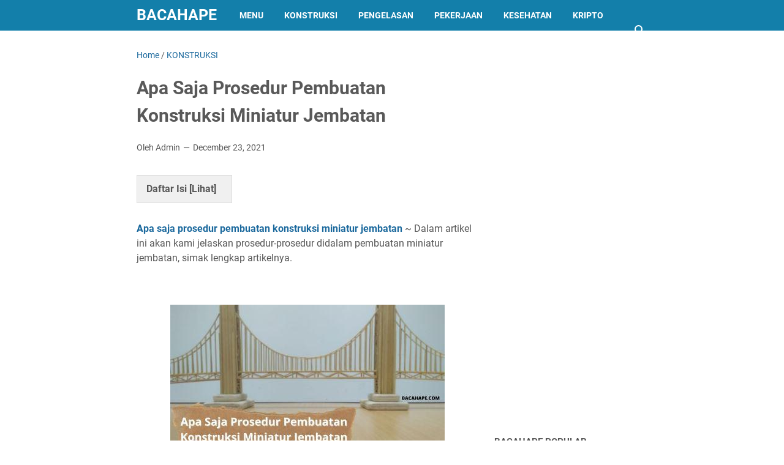

--- FILE ---
content_type: text/html; charset=utf-8
request_url: https://www.google.com/recaptcha/api2/aframe
body_size: 268
content:
<!DOCTYPE HTML><html><head><meta http-equiv="content-type" content="text/html; charset=UTF-8"></head><body><script nonce="XFfzsAhWj7VZkegE92O0QQ">/** Anti-fraud and anti-abuse applications only. See google.com/recaptcha */ try{var clients={'sodar':'https://pagead2.googlesyndication.com/pagead/sodar?'};window.addEventListener("message",function(a){try{if(a.source===window.parent){var b=JSON.parse(a.data);var c=clients[b['id']];if(c){var d=document.createElement('img');d.src=c+b['params']+'&rc='+(localStorage.getItem("rc::a")?sessionStorage.getItem("rc::b"):"");window.document.body.appendChild(d);sessionStorage.setItem("rc::e",parseInt(sessionStorage.getItem("rc::e")||0)+1);localStorage.setItem("rc::h",'1768409221385');}}}catch(b){}});window.parent.postMessage("_grecaptcha_ready", "*");}catch(b){}</script></body></html>

--- FILE ---
content_type: text/javascript; charset=UTF-8
request_url: https://www.bacahape.com/feeds/posts/summary/-/KONSTRUKSI?alt=json-in-script&callback=bacaJuga&max-results=5
body_size: 3974
content:
// API callback
bacaJuga({"version":"1.0","encoding":"UTF-8","feed":{"xmlns":"http://www.w3.org/2005/Atom","xmlns$openSearch":"http://a9.com/-/spec/opensearchrss/1.0/","xmlns$blogger":"http://schemas.google.com/blogger/2008","xmlns$georss":"http://www.georss.org/georss","xmlns$gd":"http://schemas.google.com/g/2005","xmlns$thr":"http://purl.org/syndication/thread/1.0","id":{"$t":"tag:blogger.com,1999:blog-3573188259368483906"},"updated":{"$t":"2025-06-28T15:57:28.221+07:00"},"category":[{"term":"KONSTRUKSI"},{"term":"Pengelasan"},{"term":"Pekerjaan"},{"term":"pendidikan"},{"term":"Dunia Proyek"},{"term":"KONSTRUKSI BETON"},{"term":"KONSTRUKSI GEDUNG"},{"term":"kontruksi"},{"term":"Lithium"},{"term":"managemen proyek"},{"term":"tambang batubara"},{"term":"kontruksi gedung"},{"term":"proyek kontruksi"},{"term":"tambang lithium"},{"term":"construction"},{"term":"forex"},{"term":"kontruksi bangunan"},{"term":"proyek tambang"},{"term":"trading"},{"term":"Digital"},{"term":"Hewan"},{"term":"Interior Design"},{"term":"Interior Design Tips"},{"term":"Internet Marketing"},{"term":"Marketing"},{"term":"Nikel"},{"term":"Pertambangan Nikel"},{"term":"Proyek"},{"term":"Proyek Bangunan"},{"term":"desain"},{"term":"dunia tekhnologi"},{"term":"proyek smartphone"},{"term":"smartphone"},{"term":"Berita nasional"},{"term":"Business Balance"},{"term":"Business Balance Score"},{"term":"Business Balance Score Card"},{"term":"Card"},{"term":"Construction Projects"},{"term":"Curtains"},{"term":"Decorating"},{"term":"Digital Twin"},{"term":"Digital Twin Technology"},{"term":"Eco Furniture Inspired"},{"term":"Environmentally"},{"term":"Furniture"},{"term":"Holiday Season"},{"term":"Home Adornment"},{"term":"Home Styling"},{"term":"Hot tub"},{"term":"How to Paint"},{"term":"Lithium Mining"},{"term":"Lokasi"},{"term":"Managemen"},{"term":"Mining"},{"term":"On Page Optimization"},{"term":"Property"},{"term":"Property Managemen"},{"term":"Proyek Bendungan"},{"term":"Proyek Transportasi"},{"term":"Rental"},{"term":"Score Card"},{"term":"Study Explanations of Success"},{"term":"Technology"},{"term":"Twin"},{"term":"Website Search Engine Optimisation"},{"term":"bacahape"},{"term":"baterai lithium"},{"term":"batubara"},{"term":"changing behavior"},{"term":"digital marketing agency"},{"term":"gaji helper"},{"term":"google search engine ads"},{"term":"google search engine advertising"},{"term":"helper"},{"term":"helper proyek"},{"term":"hot tub and accessories"},{"term":"job desk helper"},{"term":"kereta api indonesia"},{"term":"kereta cepat"},{"term":"kontruksi pertambangan"},{"term":"manfaat lithium"},{"term":"offshore banking"},{"term":"oppo"},{"term":"proyek tambang emas"},{"term":"sales team"},{"term":"sales team training"},{"term":"sdr team"},{"term":"seo"},{"term":"seo marketing"},{"term":"seo search results"},{"term":"situs trading forex terpercaya"},{"term":"tambang emas"},{"term":"tambang minyakbumi"},{"term":"teknik"},{"term":"teknologi"},{"term":"trading yang aman untuk pemula"},{"term":"trading yang paling mudah"},{"term":"tugas helper"}],"title":{"type":"text","$t":"BACAHAPE"},"subtitle":{"type":"html","$t":"Blog ini bertujuan memberikan informasi yang berhubungan dengan dunia proyek."},"link":[{"rel":"http://schemas.google.com/g/2005#feed","type":"application/atom+xml","href":"https:\/\/www.bacahape.com\/feeds\/posts\/summary"},{"rel":"self","type":"application/atom+xml","href":"https:\/\/www.blogger.com\/feeds\/3573188259368483906\/posts\/summary\/-\/KONSTRUKSI?alt=json-in-script\u0026max-results=5"},{"rel":"alternate","type":"text/html","href":"https:\/\/www.bacahape.com\/search\/label\/KONSTRUKSI"},{"rel":"hub","href":"http://pubsubhubbub.appspot.com/"},{"rel":"next","type":"application/atom+xml","href":"https:\/\/www.blogger.com\/feeds\/3573188259368483906\/posts\/summary\/-\/KONSTRUKSI\/-\/KONSTRUKSI?alt=json-in-script\u0026start-index=6\u0026max-results=5"}],"author":[{"name":{"$t":"Admin"},"uri":{"$t":"http:\/\/www.blogger.com\/profile\/17204725011096920929"},"email":{"$t":"noreply@blogger.com"},"gd$image":{"rel":"http://schemas.google.com/g/2005#thumbnail","width":"16","height":"16","src":"\/\/blogger.googleusercontent.com\/img\/b\/R29vZ2xl\/AVvXsEiSpg7WS3tUwg5GoEQXH44BXtQ_Zy9lEhICeol9EYK5KvvyFubH9EN5-5W9iySaq-0nV-N_76whbpKpy-QShn13jQsz_5LayvZ476wBfP_hMl6gZKAusKmYSSM6m8HbOg\/s220\/bacahape.ico"}}],"generator":{"version":"7.00","uri":"http://www.blogger.com","$t":"Blogger"},"openSearch$totalResults":{"$t":"110"},"openSearch$startIndex":{"$t":"1"},"openSearch$itemsPerPage":{"$t":"5"},"entry":[{"id":{"$t":"tag:blogger.com,1999:blog-3573188259368483906.post-2933602638561529478"},"published":{"$t":"2022-10-03T19:54:00.000+07:00"},"updated":{"$t":"2022-10-03T19:54:03.375+07:00"},"category":[{"scheme":"http://www.blogger.com/atom/ns#","term":"KONSTRUKSI"},{"scheme":"http://www.blogger.com/atom/ns#","term":"KONSTRUKSI GEDUNG"},{"scheme":"http://www.blogger.com/atom/ns#","term":"Proyek Bangunan"}],"title":{"type":"text","$t":"Ukuran Alumunium Foil Untuk Atap Yang Penting Diketahui Para Tukang"},"summary":{"type":"text","$t":"Saat ini sudah menjadi barang lumrah kalau alumunium foil yang digunakan untuk atap memanglah terbukti ampuh mengatasi kebocoran dan kerusakan lainnya. Apakah memang demikian berkualitasnya alumunium foil, agar lebih jelasnya pada artikel ini akan kita kupas tuntang mengani ukuran alumunium foil untuk atap,\u0026nbsp;fungsi, harga dan kegunaanya utuk atap.Ukuran Alumunium Foil Untuk AtapUkuran "},"link":[{"rel":"edit","type":"application/atom+xml","href":"https:\/\/www.blogger.com\/feeds\/3573188259368483906\/posts\/default\/2933602638561529478"},{"rel":"self","type":"application/atom+xml","href":"https:\/\/www.blogger.com\/feeds\/3573188259368483906\/posts\/default\/2933602638561529478"},{"rel":"alternate","type":"text/html","href":"https:\/\/www.bacahape.com\/2022\/10\/ukuran-aluminum-foil-untuk-atap.html","title":"Ukuran Alumunium Foil Untuk Atap Yang Penting Diketahui Para Tukang"}],"author":[{"name":{"$t":"Admin"},"uri":{"$t":"http:\/\/www.blogger.com\/profile\/17204725011096920929"},"email":{"$t":"noreply@blogger.com"},"gd$image":{"rel":"http://schemas.google.com/g/2005#thumbnail","width":"16","height":"16","src":"\/\/blogger.googleusercontent.com\/img\/b\/R29vZ2xl\/AVvXsEiSpg7WS3tUwg5GoEQXH44BXtQ_Zy9lEhICeol9EYK5KvvyFubH9EN5-5W9iySaq-0nV-N_76whbpKpy-QShn13jQsz_5LayvZ476wBfP_hMl6gZKAusKmYSSM6m8HbOg\/s220\/bacahape.ico"}}],"media$thumbnail":{"xmlns$media":"http://search.yahoo.com/mrss/","url":"https:\/\/blogger.googleusercontent.com\/img\/b\/R29vZ2xl\/AVvXsEgo5Wc2Ss_IoLCW4kIJGKzMP_27IQn8_KktV-yuymUmJRGN0OIcoZ5Ke46SB56okZfIk_ihlCUsEMj0gyOcDtlYnVLePQIUyxYelr4H9OnHwmLiWF_I6SMpwcLEOKZvnytZAuDl5KRpiyuGMfJ7eicYJI0azvHW172dMC3JNI8TDy-9fk9teNesP-QwSA\/s72-w640-h368-c\/Ukuran%20Alumunium%20Foil%20Untuk%20Atap.jpg","height":"72","width":"72"}},{"id":{"$t":"tag:blogger.com,1999:blog-3573188259368483906.post-3134720758137613364"},"published":{"$t":"2022-09-30T21:57:00.004+07:00"},"updated":{"$t":"2022-09-30T21:57:38.145+07:00"},"category":[{"scheme":"http://www.blogger.com/atom/ns#","term":"KONSTRUKSI"},{"scheme":"http://www.blogger.com/atom/ns#","term":"KONSTRUKSI GEDUNG"}],"title":{"type":"text","$t":"4 Fungsi Aluminium Foil Untuk Atap Rumah Yang Wajib Diketahui Sebelum Membelinya"},"summary":{"type":"text","$t":"4 Fungsi Aluminium Foil Untuk Atap Rumah Yang Wajib Diketahui Sbelum Membelinya - Anda sedang bingung dengan atap rumah yang setiap hujan selalu mengalami kebocoran. Ingin ganti atap dengan menggunakan alumunium foil? sebelum Anda membelinya sebaiknya simak artikel ini agar atap rumah Anda segera teratasi kebocorannya.Fungsi Aluminium Foil Untuk Atap RumahPada artikel ini kami ingin memberikan "},"link":[{"rel":"edit","type":"application/atom+xml","href":"https:\/\/www.blogger.com\/feeds\/3573188259368483906\/posts\/default\/3134720758137613364"},{"rel":"self","type":"application/atom+xml","href":"https:\/\/www.blogger.com\/feeds\/3573188259368483906\/posts\/default\/3134720758137613364"},{"rel":"alternate","type":"text/html","href":"https:\/\/www.bacahape.com\/2022\/09\/fungsi-aluminium-foil-untuk-atap-rumah.html","title":"4 Fungsi Aluminium Foil Untuk Atap Rumah Yang Wajib Diketahui Sebelum Membelinya"}],"author":[{"name":{"$t":"Admin"},"uri":{"$t":"http:\/\/www.blogger.com\/profile\/17204725011096920929"},"email":{"$t":"noreply@blogger.com"},"gd$image":{"rel":"http://schemas.google.com/g/2005#thumbnail","width":"16","height":"16","src":"\/\/blogger.googleusercontent.com\/img\/b\/R29vZ2xl\/AVvXsEiSpg7WS3tUwg5GoEQXH44BXtQ_Zy9lEhICeol9EYK5KvvyFubH9EN5-5W9iySaq-0nV-N_76whbpKpy-QShn13jQsz_5LayvZ476wBfP_hMl6gZKAusKmYSSM6m8HbOg\/s220\/bacahape.ico"}}],"media$thumbnail":{"xmlns$media":"http://search.yahoo.com/mrss/","url":"https:\/\/blogger.googleusercontent.com\/img\/b\/R29vZ2xl\/AVvXsEicDnvTwKNr2rhOsMbEr6R8OFYSyCmxu4RD11hwC2ZPFxTl1k7qt0k_5uwPGpxKYwqE9pojQXu34hpj9lMdpDQRVg069Ry8EecfSrBFyTh9W90x_MENRQdoIo1W8qPs8MCYd3yB5n2mI2oLKgSbw0AjDkqO3KKU_r0k7uwLi1AVYQy4QDEdRewVkcwWwA\/s72-w640-h356-c\/Fungsi%20Aluminium%20Foil%20Untuk%20Atap%20Rumah.jpg","height":"72","width":"72"}},{"id":{"$t":"tag:blogger.com,1999:blog-3573188259368483906.post-2169324634643455763"},"published":{"$t":"2022-09-25T22:40:00.002+07:00"},"updated":{"$t":"2022-09-25T22:40:15.950+07:00"},"category":[{"scheme":"http://www.blogger.com/atom/ns#","term":"KONSTRUKSI"},{"scheme":"http://www.blogger.com/atom/ns#","term":"KONSTRUKSI GEDUNG"}],"title":{"type":"text","$t":"Ini Dia!! Model Genteng Rumah Yang Bagus Untuk Rumah Anda"},"summary":{"type":"text","$t":"Genteng merupakan bagian yang sangat penting pada suatu bangunan. Manfaatnya bukan hanya sebagai pelindung dari hujan dan panas namun juga menentukan keindahan suatu rumah. Jika bicara keindahan maka menentukan\u0026nbsp;model genteng rumah yang bagus\u0026nbsp;merupakan hal yang patut untuk diperhatikan dalam memilih genteng.Dengan menggunakan\u0026nbsp;model genteng rumah yang bagus\u0026nbsp;maka rumah yang kita "},"link":[{"rel":"edit","type":"application/atom+xml","href":"https:\/\/www.blogger.com\/feeds\/3573188259368483906\/posts\/default\/2169324634643455763"},{"rel":"self","type":"application/atom+xml","href":"https:\/\/www.blogger.com\/feeds\/3573188259368483906\/posts\/default\/2169324634643455763"},{"rel":"alternate","type":"text/html","href":"https:\/\/www.bacahape.com\/2022\/09\/model-genteng-rumah-yang-bagus.html","title":"Ini Dia!! Model Genteng Rumah Yang Bagus Untuk Rumah Anda"}],"author":[{"name":{"$t":"Admin"},"uri":{"$t":"http:\/\/www.blogger.com\/profile\/17204725011096920929"},"email":{"$t":"noreply@blogger.com"},"gd$image":{"rel":"http://schemas.google.com/g/2005#thumbnail","width":"16","height":"16","src":"\/\/blogger.googleusercontent.com\/img\/b\/R29vZ2xl\/AVvXsEiSpg7WS3tUwg5GoEQXH44BXtQ_Zy9lEhICeol9EYK5KvvyFubH9EN5-5W9iySaq-0nV-N_76whbpKpy-QShn13jQsz_5LayvZ476wBfP_hMl6gZKAusKmYSSM6m8HbOg\/s220\/bacahape.ico"}}],"media$thumbnail":{"xmlns$media":"http://search.yahoo.com/mrss/","url":"https:\/\/blogger.googleusercontent.com\/img\/b\/R29vZ2xl\/AVvXsEj_gSgcu2tSuCSIWcIzOND0qQ4fe8W8DjCQ2Q0UfJsRYjWG2OtIouV9ey0dWKhW5xK9pqmy-IErt1iHPsFYo0cYyepHGmcj093HM24-XGesqrTHu7W1kRPkafm0HzWBR3XUlAv9PJP03VIXyUlN43XydoXzffFQTLK0Bd5OEYrDYaDZKoCn6JL32glGdg\/s72-w640-h366-c\/Model%20Genteng%20Rumah%20Yang%20Bagus.jpg","height":"72","width":"72"}},{"id":{"$t":"tag:blogger.com,1999:blog-3573188259368483906.post-2447104132268803465"},"published":{"$t":"2022-09-24T11:29:00.000+07:00"},"updated":{"$t":"2022-09-24T11:29:01.423+07:00"},"category":[{"scheme":"http://www.blogger.com/atom/ns#","term":"KONSTRUKSI"},{"scheme":"http://www.blogger.com/atom/ns#","term":"KONSTRUKSI GEDUNG"}],"title":{"type":"text","$t":"Bahan Untuk Membuat Atap Baja Ringan Yang Wajib Anda Tahu Sebelum Membeli"},"summary":{"type":"text","$t":"Hallo sahabat bacahape, kembali lagi nih di artikel terbaru kami. Kali ini kita akan membahas\u0026nbsp;bahan untuk membuat atap baja ringan.Bagi kamu yang akan membuat rumah penting untuk mengetahui hal informasi mengenai\u0026nbsp;bahan untuk membuat atap baja ringan. Kenapa penting? yang jelas kita jadi lebih tau bahan-bahan apa saja ketika kita akan menentukan sebuah konstruksi yang menggunakan baja "},"link":[{"rel":"edit","type":"application/atom+xml","href":"https:\/\/www.blogger.com\/feeds\/3573188259368483906\/posts\/default\/2447104132268803465"},{"rel":"self","type":"application/atom+xml","href":"https:\/\/www.blogger.com\/feeds\/3573188259368483906\/posts\/default\/2447104132268803465"},{"rel":"alternate","type":"text/html","href":"https:\/\/www.bacahape.com\/2022\/09\/bahan-untuk-membuat-atap-baja-ringan.html","title":"Bahan Untuk Membuat Atap Baja Ringan Yang Wajib Anda Tahu Sebelum Membeli"}],"author":[{"name":{"$t":"Admin"},"uri":{"$t":"http:\/\/www.blogger.com\/profile\/17204725011096920929"},"email":{"$t":"noreply@blogger.com"},"gd$image":{"rel":"http://schemas.google.com/g/2005#thumbnail","width":"16","height":"16","src":"\/\/blogger.googleusercontent.com\/img\/b\/R29vZ2xl\/AVvXsEiSpg7WS3tUwg5GoEQXH44BXtQ_Zy9lEhICeol9EYK5KvvyFubH9EN5-5W9iySaq-0nV-N_76whbpKpy-QShn13jQsz_5LayvZ476wBfP_hMl6gZKAusKmYSSM6m8HbOg\/s220\/bacahape.ico"}}],"media$thumbnail":{"xmlns$media":"http://search.yahoo.com/mrss/","url":"https:\/\/blogger.googleusercontent.com\/img\/b\/R29vZ2xl\/AVvXsEiWwG9oh1LhB67pQBeZGbMvBl8tvhtXfBDeHpUOWB6xAGPIRezAoClAMR6AusODj4aKzXeMA9ShoMU7gFiRiZPSO5b9L5SpthJ3-_u9_9DcnuVsWxxxpFKL2Jo5uqYt9maJeB_r6lMOZW4rtczYJ6igLMKW_bOBdkd6i7fiJxLN3iau0qRKHn16nLGtdg\/s72-w640-h348-c\/Bahan%20Untuk%20Membuat%20Atap%20Baja%20Ringan.jpg","height":"72","width":"72"}},{"id":{"$t":"tag:blogger.com,1999:blog-3573188259368483906.post-6665505105316210091"},"published":{"$t":"2022-09-22T13:54:00.000+07:00"},"updated":{"$t":"2022-09-22T13:54:03.542+07:00"},"category":[{"scheme":"http://www.blogger.com/atom/ns#","term":"KONSTRUKSI"},{"scheme":"http://www.blogger.com/atom/ns#","term":"KONSTRUKSI BETON"},{"scheme":"http://www.blogger.com/atom/ns#","term":"KONSTRUKSI GEDUNG"}],"title":{"type":"text","$t":"Ini Dia Cara Agar Atap Dak Beton Tidak Menyerap Panas"},"summary":{"type":"text","$t":"Teman, sudah pernahkah Anda menghitung berapakah temperatur atap dak Anda jam 12.00 siang saat matahari sedang terik-teriknya ? Taukah anda cara Agar atap dak beton tidak menyerap panas? Atau sudah pernahkah Anda menghitung berapakah temperatur dinding luar bangunan saat jam yang serupa ? jika anda mengalami kepenasan pada bangunan rumah Anda pastilah Anda mencari artikel ini, oke memang tulisan "},"link":[{"rel":"edit","type":"application/atom+xml","href":"https:\/\/www.blogger.com\/feeds\/3573188259368483906\/posts\/default\/6665505105316210091"},{"rel":"self","type":"application/atom+xml","href":"https:\/\/www.blogger.com\/feeds\/3573188259368483906\/posts\/default\/6665505105316210091"},{"rel":"alternate","type":"text/html","href":"https:\/\/www.bacahape.com\/2022\/09\/cara-agar-atap-dak-beton-tidak-menyerap-panas.html","title":"Ini Dia Cara Agar Atap Dak Beton Tidak Menyerap Panas"}],"author":[{"name":{"$t":"Admin"},"uri":{"$t":"http:\/\/www.blogger.com\/profile\/17204725011096920929"},"email":{"$t":"noreply@blogger.com"},"gd$image":{"rel":"http://schemas.google.com/g/2005#thumbnail","width":"16","height":"16","src":"\/\/blogger.googleusercontent.com\/img\/b\/R29vZ2xl\/AVvXsEiSpg7WS3tUwg5GoEQXH44BXtQ_Zy9lEhICeol9EYK5KvvyFubH9EN5-5W9iySaq-0nV-N_76whbpKpy-QShn13jQsz_5LayvZ476wBfP_hMl6gZKAusKmYSSM6m8HbOg\/s220\/bacahape.ico"}}],"media$thumbnail":{"xmlns$media":"http://search.yahoo.com/mrss/","url":"https:\/\/blogger.googleusercontent.com\/img\/b\/R29vZ2xl\/AVvXsEiYn3rNw57pDPkLONXqttpF6kUeNqOzGAxG6NzP65v_lP5XEsgkI_O0s99wHT2fxdt4M1Bs8JQ3vZljHfC5jPt3qQjHaFrpwdrUI6Xe0phabpq8-PpqwHc1HNEdZ-NZ6Yqqy-260fbXDw4Z-YeoXr5jUajdB69gPAX8wvtIUeZUOo_TJRN2gJSZCzZSeg\/s72-w640-h362-c\/Cara%20Agar%20Atap%20Dak%20Beton%20Tidak%20Menyerap%20Panas.jpg","height":"72","width":"72"}}]}});

--- FILE ---
content_type: text/javascript; charset=UTF-8
request_url: https://www.bacahape.com/feeds/posts/summary/-/KONSTRUKSI?alt=json-in-script&orderby=updated&max-results=0&callback=msRandomIndex
body_size: 1288
content:
// API callback
msRandomIndex({"version":"1.0","encoding":"UTF-8","feed":{"xmlns":"http://www.w3.org/2005/Atom","xmlns$openSearch":"http://a9.com/-/spec/opensearchrss/1.0/","xmlns$blogger":"http://schemas.google.com/blogger/2008","xmlns$georss":"http://www.georss.org/georss","xmlns$gd":"http://schemas.google.com/g/2005","xmlns$thr":"http://purl.org/syndication/thread/1.0","id":{"$t":"tag:blogger.com,1999:blog-3573188259368483906"},"updated":{"$t":"2025-06-28T15:57:28.221+07:00"},"category":[{"term":"KONSTRUKSI"},{"term":"Pengelasan"},{"term":"Pekerjaan"},{"term":"pendidikan"},{"term":"Dunia Proyek"},{"term":"KONSTRUKSI BETON"},{"term":"KONSTRUKSI GEDUNG"},{"term":"kontruksi"},{"term":"Lithium"},{"term":"managemen proyek"},{"term":"tambang batubara"},{"term":"kontruksi gedung"},{"term":"proyek kontruksi"},{"term":"tambang lithium"},{"term":"construction"},{"term":"forex"},{"term":"kontruksi bangunan"},{"term":"proyek tambang"},{"term":"trading"},{"term":"Digital"},{"term":"Hewan"},{"term":"Interior Design"},{"term":"Interior Design Tips"},{"term":"Internet Marketing"},{"term":"Marketing"},{"term":"Nikel"},{"term":"Pertambangan Nikel"},{"term":"Proyek"},{"term":"Proyek Bangunan"},{"term":"desain"},{"term":"dunia tekhnologi"},{"term":"proyek smartphone"},{"term":"smartphone"},{"term":"Berita nasional"},{"term":"Business Balance"},{"term":"Business Balance Score"},{"term":"Business Balance Score Card"},{"term":"Card"},{"term":"Construction Projects"},{"term":"Curtains"},{"term":"Decorating"},{"term":"Digital Twin"},{"term":"Digital Twin Technology"},{"term":"Eco Furniture Inspired"},{"term":"Environmentally"},{"term":"Furniture"},{"term":"Holiday Season"},{"term":"Home Adornment"},{"term":"Home Styling"},{"term":"Hot tub"},{"term":"How to Paint"},{"term":"Lithium Mining"},{"term":"Lokasi"},{"term":"Managemen"},{"term":"Mining"},{"term":"On Page Optimization"},{"term":"Property"},{"term":"Property Managemen"},{"term":"Proyek Bendungan"},{"term":"Proyek Transportasi"},{"term":"Rental"},{"term":"Score Card"},{"term":"Study Explanations of Success"},{"term":"Technology"},{"term":"Twin"},{"term":"Website Search Engine Optimisation"},{"term":"bacahape"},{"term":"baterai lithium"},{"term":"batubara"},{"term":"changing behavior"},{"term":"digital marketing agency"},{"term":"gaji helper"},{"term":"google search engine ads"},{"term":"google search engine advertising"},{"term":"helper"},{"term":"helper proyek"},{"term":"hot tub and accessories"},{"term":"job desk helper"},{"term":"kereta api indonesia"},{"term":"kereta cepat"},{"term":"kontruksi pertambangan"},{"term":"manfaat lithium"},{"term":"offshore banking"},{"term":"oppo"},{"term":"proyek tambang emas"},{"term":"sales team"},{"term":"sales team training"},{"term":"sdr team"},{"term":"seo"},{"term":"seo marketing"},{"term":"seo search results"},{"term":"situs trading forex terpercaya"},{"term":"tambang emas"},{"term":"tambang minyakbumi"},{"term":"teknik"},{"term":"teknologi"},{"term":"trading yang aman untuk pemula"},{"term":"trading yang paling mudah"},{"term":"tugas helper"}],"title":{"type":"text","$t":"BACAHAPE"},"subtitle":{"type":"html","$t":"Blog ini bertujuan memberikan informasi yang berhubungan dengan dunia proyek."},"link":[{"rel":"http://schemas.google.com/g/2005#feed","type":"application/atom+xml","href":"https:\/\/www.bacahape.com\/feeds\/posts\/summary"},{"rel":"self","type":"application/atom+xml","href":"https:\/\/www.blogger.com\/feeds\/3573188259368483906\/posts\/summary\/-\/KONSTRUKSI?alt=json-in-script\u0026max-results=0\u0026orderby=updated"},{"rel":"alternate","type":"text/html","href":"https:\/\/www.bacahape.com\/search\/label\/KONSTRUKSI"},{"rel":"hub","href":"http://pubsubhubbub.appspot.com/"}],"author":[{"name":{"$t":"Admin"},"uri":{"$t":"http:\/\/www.blogger.com\/profile\/17204725011096920929"},"email":{"$t":"noreply@blogger.com"},"gd$image":{"rel":"http://schemas.google.com/g/2005#thumbnail","width":"16","height":"16","src":"\/\/blogger.googleusercontent.com\/img\/b\/R29vZ2xl\/AVvXsEiSpg7WS3tUwg5GoEQXH44BXtQ_Zy9lEhICeol9EYK5KvvyFubH9EN5-5W9iySaq-0nV-N_76whbpKpy-QShn13jQsz_5LayvZ476wBfP_hMl6gZKAusKmYSSM6m8HbOg\/s220\/bacahape.ico"}}],"generator":{"version":"7.00","uri":"http://www.blogger.com","$t":"Blogger"},"openSearch$totalResults":{"$t":"110"},"openSearch$startIndex":{"$t":"1"},"openSearch$itemsPerPage":{"$t":"0"}}});

--- FILE ---
content_type: text/javascript; charset=UTF-8
request_url: https://www.bacahape.com/feeds/posts/default/-/KONSTRUKSI?alt=json-in-script&orderby=updated&start-index=49&max-results=5&callback=msRelatedPosts
body_size: 3744
content:
// API callback
msRelatedPosts({"version":"1.0","encoding":"UTF-8","feed":{"xmlns":"http://www.w3.org/2005/Atom","xmlns$openSearch":"http://a9.com/-/spec/opensearchrss/1.0/","xmlns$blogger":"http://schemas.google.com/blogger/2008","xmlns$georss":"http://www.georss.org/georss","xmlns$gd":"http://schemas.google.com/g/2005","xmlns$thr":"http://purl.org/syndication/thread/1.0","id":{"$t":"tag:blogger.com,1999:blog-3573188259368483906"},"updated":{"$t":"2025-06-28T15:57:28.221+07:00"},"category":[{"term":"KONSTRUKSI"},{"term":"Pengelasan"},{"term":"Pekerjaan"},{"term":"pendidikan"},{"term":"Dunia Proyek"},{"term":"KONSTRUKSI BETON"},{"term":"KONSTRUKSI GEDUNG"},{"term":"kontruksi"},{"term":"Lithium"},{"term":"managemen proyek"},{"term":"tambang batubara"},{"term":"kontruksi gedung"},{"term":"proyek kontruksi"},{"term":"tambang lithium"},{"term":"construction"},{"term":"forex"},{"term":"kontruksi bangunan"},{"term":"proyek tambang"},{"term":"trading"},{"term":"Digital"},{"term":"Hewan"},{"term":"Interior Design"},{"term":"Interior Design Tips"},{"term":"Internet Marketing"},{"term":"Marketing"},{"term":"Nikel"},{"term":"Pertambangan Nikel"},{"term":"Proyek"},{"term":"Proyek Bangunan"},{"term":"desain"},{"term":"dunia tekhnologi"},{"term":"proyek smartphone"},{"term":"smartphone"},{"term":"Berita nasional"},{"term":"Business Balance"},{"term":"Business Balance Score"},{"term":"Business Balance Score Card"},{"term":"Card"},{"term":"Construction Projects"},{"term":"Curtains"},{"term":"Decorating"},{"term":"Digital Twin"},{"term":"Digital Twin Technology"},{"term":"Eco Furniture Inspired"},{"term":"Environmentally"},{"term":"Furniture"},{"term":"Holiday Season"},{"term":"Home Adornment"},{"term":"Home Styling"},{"term":"Hot tub"},{"term":"How to Paint"},{"term":"Lithium Mining"},{"term":"Lokasi"},{"term":"Managemen"},{"term":"Mining"},{"term":"On Page Optimization"},{"term":"Property"},{"term":"Property Managemen"},{"term":"Proyek Bendungan"},{"term":"Proyek Transportasi"},{"term":"Rental"},{"term":"Score Card"},{"term":"Study Explanations of Success"},{"term":"Technology"},{"term":"Twin"},{"term":"Website Search Engine Optimisation"},{"term":"bacahape"},{"term":"baterai lithium"},{"term":"batubara"},{"term":"changing behavior"},{"term":"digital marketing agency"},{"term":"gaji helper"},{"term":"google search engine ads"},{"term":"google search engine advertising"},{"term":"helper"},{"term":"helper proyek"},{"term":"hot tub and accessories"},{"term":"job desk helper"},{"term":"kereta api indonesia"},{"term":"kereta cepat"},{"term":"kontruksi pertambangan"},{"term":"manfaat lithium"},{"term":"offshore banking"},{"term":"oppo"},{"term":"proyek tambang emas"},{"term":"sales team"},{"term":"sales team training"},{"term":"sdr team"},{"term":"seo"},{"term":"seo marketing"},{"term":"seo search results"},{"term":"situs trading forex terpercaya"},{"term":"tambang emas"},{"term":"tambang minyakbumi"},{"term":"teknik"},{"term":"teknologi"},{"term":"trading yang aman untuk pemula"},{"term":"trading yang paling mudah"},{"term":"tugas helper"}],"title":{"type":"text","$t":"BACAHAPE"},"subtitle":{"type":"html","$t":"Blog ini bertujuan memberikan informasi yang berhubungan dengan dunia proyek."},"link":[{"rel":"http://schemas.google.com/g/2005#feed","type":"application/atom+xml","href":"https:\/\/www.bacahape.com\/feeds\/posts\/default"},{"rel":"self","type":"application/atom+xml","href":"https:\/\/www.blogger.com\/feeds\/3573188259368483906\/posts\/default\/-\/KONSTRUKSI?alt=json-in-script\u0026start-index=49\u0026max-results=5\u0026orderby=updated"},{"rel":"alternate","type":"text/html","href":"https:\/\/www.bacahape.com\/search\/label\/KONSTRUKSI"},{"rel":"hub","href":"http://pubsubhubbub.appspot.com/"},{"rel":"previous","type":"application/atom+xml","href":"https:\/\/www.blogger.com\/feeds\/3573188259368483906\/posts\/default\/-\/KONSTRUKSI\/-\/KONSTRUKSI?alt=json-in-script\u0026start-index=44\u0026max-results=5\u0026orderby=updated"},{"rel":"next","type":"application/atom+xml","href":"https:\/\/www.blogger.com\/feeds\/3573188259368483906\/posts\/default\/-\/KONSTRUKSI\/-\/KONSTRUKSI?alt=json-in-script\u0026start-index=54\u0026max-results=5\u0026orderby=updated"}],"author":[{"name":{"$t":"Admin"},"uri":{"$t":"http:\/\/www.blogger.com\/profile\/17204725011096920929"},"email":{"$t":"noreply@blogger.com"},"gd$image":{"rel":"http://schemas.google.com/g/2005#thumbnail","width":"16","height":"16","src":"\/\/blogger.googleusercontent.com\/img\/b\/R29vZ2xl\/AVvXsEiSpg7WS3tUwg5GoEQXH44BXtQ_Zy9lEhICeol9EYK5KvvyFubH9EN5-5W9iySaq-0nV-N_76whbpKpy-QShn13jQsz_5LayvZ476wBfP_hMl6gZKAusKmYSSM6m8HbOg\/s220\/bacahape.ico"}}],"generator":{"version":"7.00","uri":"http://www.blogger.com","$t":"Blogger"},"openSearch$totalResults":{"$t":"110"},"openSearch$startIndex":{"$t":"49"},"openSearch$itemsPerPage":{"$t":"5"},"entry":[{"id":{"$t":"tag:blogger.com,1999:blog-3573188259368483906.post-2450431298061967149"},"published":{"$t":"2021-12-01T10:24:00.002+07:00"},"updated":{"$t":"2022-08-28T12:47:02.951+07:00"},"category":[{"scheme":"http://www.blogger.com/atom/ns#","term":"KONSTRUKSI"}],"title":{"type":"text","$t":"Konstruksi Rangka Baja Yang Penting Untuk Diketahui"},"summary":{"type":"text","$t":"Kontruksi Rangka Baja disaat kita mendengar kalimat itu , Anda pasti akan membayangkan gedung pencakar langit, hotel, industri dan sebagaianya. Kekuatan dan daya baja memang tidak bisa di ragukan lagi.Konstruksi Rangka BajaKeyword: rangkaian baja ringan, rangka baja ringan, rangka atap baja ringan, konstruksi baja, konstruksi baja ringan, kuda kuda baja ringan, baja ringan atap, jenis baja ringan"},"link":[{"rel":"edit","type":"application/atom+xml","href":"https:\/\/www.blogger.com\/feeds\/3573188259368483906\/posts\/default\/2450431298061967149"},{"rel":"self","type":"application/atom+xml","href":"https:\/\/www.blogger.com\/feeds\/3573188259368483906\/posts\/default\/2450431298061967149"},{"rel":"alternate","type":"text/html","href":"https:\/\/www.bacahape.com\/2021\/12\/kontruksi-rangka-baja.html","title":"Konstruksi Rangka Baja Yang Penting Untuk Diketahui"}],"author":[{"name":{"$t":"Admin"},"uri":{"$t":"http:\/\/www.blogger.com\/profile\/17204725011096920929"},"email":{"$t":"noreply@blogger.com"},"gd$image":{"rel":"http://schemas.google.com/g/2005#thumbnail","width":"16","height":"16","src":"\/\/blogger.googleusercontent.com\/img\/b\/R29vZ2xl\/AVvXsEiSpg7WS3tUwg5GoEQXH44BXtQ_Zy9lEhICeol9EYK5KvvyFubH9EN5-5W9iySaq-0nV-N_76whbpKpy-QShn13jQsz_5LayvZ476wBfP_hMl6gZKAusKmYSSM6m8HbOg\/s220\/bacahape.ico"}}],"media$thumbnail":{"xmlns$media":"http://search.yahoo.com/mrss/","url":"https:\/\/blogger.googleusercontent.com\/img\/a\/AVvXsEh5r84wio3MOp2NN7esvTViVCwr6SUQZ5cjwUzDKU0ydzMliWnU2zw7v544EvvB9UxowZKZkf_vambYZqWLUXvynj5upBdnMWpEZdK00kDtLv14zI9fndN5Y5j7Lly-BwQ8sMDKPrAg8By7pn6EbQIYlI1YtI7ZPeRI535Oi4iNKewQ6eA44QXWMCYvWw=s72-w400-h255-c","height":"72","width":"72"}},{"id":{"$t":"tag:blogger.com,1999:blog-3573188259368483906.post-1222900589208381685"},"published":{"$t":"2021-12-01T11:52:00.007+07:00"},"updated":{"$t":"2022-08-28T12:45:45.859+07:00"},"category":[{"scheme":"http://www.blogger.com/atom/ns#","term":"KONSTRUKSI"}],"title":{"type":"text","$t":" Jasa Perawatan Gedung dan Ruang Lingkupnya"},"summary":{"type":"text","$t":"Jasa Perawatan Gedung dan Ruang Lingkupnya.\u0026nbsp;Jasa Perawatan gedung merupakan kegiatan pemeliharaan dan perawatan bangunan khususnya gedung. Jasa perawatan gedung pada prinsipnya merupakan perawatan bangunan gedung yang menyeluruh total Building Maintenance, meliputi aspek-aspek komponen elektrik, mekanikal, teknik sipil, pembersihan , keamanan dan landscaping atau keindahan. Jenis kegiatan "},"link":[{"rel":"edit","type":"application/atom+xml","href":"https:\/\/www.blogger.com\/feeds\/3573188259368483906\/posts\/default\/1222900589208381685"},{"rel":"self","type":"application/atom+xml","href":"https:\/\/www.blogger.com\/feeds\/3573188259368483906\/posts\/default\/1222900589208381685"},{"rel":"alternate","type":"text/html","href":"https:\/\/www.bacahape.com\/2021\/12\/jasa-perawatan-gedung.html","title":" Jasa Perawatan Gedung dan Ruang Lingkupnya"}],"author":[{"name":{"$t":"Admin"},"uri":{"$t":"http:\/\/www.blogger.com\/profile\/17204725011096920929"},"email":{"$t":"noreply@blogger.com"},"gd$image":{"rel":"http://schemas.google.com/g/2005#thumbnail","width":"16","height":"16","src":"\/\/blogger.googleusercontent.com\/img\/b\/R29vZ2xl\/AVvXsEiSpg7WS3tUwg5GoEQXH44BXtQ_Zy9lEhICeol9EYK5KvvyFubH9EN5-5W9iySaq-0nV-N_76whbpKpy-QShn13jQsz_5LayvZ476wBfP_hMl6gZKAusKmYSSM6m8HbOg\/s220\/bacahape.ico"}}],"media$thumbnail":{"xmlns$media":"http://search.yahoo.com/mrss/","url":"https:\/\/blogger.googleusercontent.com\/img\/a\/AVvXsEg-Dn0JyRBpT952PcQAP_WVv2e8e6Wjh0mSm8v3D95DCXjK0BBJSguLUz1990VH7w8vS09Kv6QVW-fBwA-ojfnvyEYQZ_UJyBqLWLQl7WWmSrc_AXXXh9uI7RDfsidILXSqEQdI7ahDDfoalJ0Piju5-ffd9M8Lxj57jxZYC2qUBJayh6mL0JMNcF5ACw=s72-w273-h320-c","height":"72","width":"72"}},{"id":{"$t":"tag:blogger.com,1999:blog-3573188259368483906.post-5985646861966345980"},"published":{"$t":"2021-12-01T17:19:00.003+07:00"},"updated":{"$t":"2022-08-28T12:44:23.836+07:00"},"category":[{"scheme":"http://www.blogger.com/atom/ns#","term":"KONSTRUKSI"}],"title":{"type":"text","$t":"Kontruksi Gedung: Ruang Lingkup dan Sejarahnya"},"summary":{"type":"text","$t":"Kontruksi gedung juga disebut kontruksi teknik dan industri yang terlibat dalam perakitan dan pendirian struktur, terutama yang digunakan untuk menyediakan tempat berlindung. Kontruksi gedung adalah aktivitas manusia purba.Kontruksi GedungKontruksi Gedung: Ruang LingkupIni dimulai dengan kebutuhan fungsional murni untuk lingkungan yang terkendali untuk memoderasi efek iklim. Hunian yang dibangun "},"link":[{"rel":"edit","type":"application/atom+xml","href":"https:\/\/www.blogger.com\/feeds\/3573188259368483906\/posts\/default\/5985646861966345980"},{"rel":"self","type":"application/atom+xml","href":"https:\/\/www.blogger.com\/feeds\/3573188259368483906\/posts\/default\/5985646861966345980"},{"rel":"alternate","type":"text/html","href":"https:\/\/www.bacahape.com\/2021\/12\/kontruksi-gedung.html","title":"Kontruksi Gedung: Ruang Lingkup dan Sejarahnya"}],"author":[{"name":{"$t":"Admin"},"uri":{"$t":"http:\/\/www.blogger.com\/profile\/17204725011096920929"},"email":{"$t":"noreply@blogger.com"},"gd$image":{"rel":"http://schemas.google.com/g/2005#thumbnail","width":"16","height":"16","src":"\/\/blogger.googleusercontent.com\/img\/b\/R29vZ2xl\/AVvXsEiSpg7WS3tUwg5GoEQXH44BXtQ_Zy9lEhICeol9EYK5KvvyFubH9EN5-5W9iySaq-0nV-N_76whbpKpy-QShn13jQsz_5LayvZ476wBfP_hMl6gZKAusKmYSSM6m8HbOg\/s220\/bacahape.ico"}}],"media$thumbnail":{"xmlns$media":"http://search.yahoo.com/mrss/","url":"https:\/\/blogger.googleusercontent.com\/img\/a\/AVvXsEi_Qjd--vrXkTMM3me7dY1iOiE9dfsSGi7RCyBcCpbRsuD8jPCFBmYZEbdVKScTQd2bycwcEAiqh-r-6WXYGqLoVxxmn-i3QXCD5f3Qq4Umo_mlEw6mlga6mufBUsF5U6vLETqRzxQJ_HLSeirsJAlRA6fiwPRmltOLRfpR7AjNEZtG575j57uF_FyZFA=s72-w320-h197-c","height":"72","width":"72"}},{"id":{"$t":"tag:blogger.com,1999:blog-3573188259368483906.post-5077361458219084727"},"published":{"$t":"2021-11-30T11:37:00.003+07:00"},"updated":{"$t":"2022-08-28T12:43:32.963+07:00"},"category":[{"scheme":"http://www.blogger.com/atom/ns#","term":"KONSTRUKSI"}],"title":{"type":"text","$t":"Dapur Set Minimalis Terbaru Yang Perlu Dipertimbangkan Sebelum Mendesain"},"summary":{"type":"text","$t":"Dapur set minimalis terbaru agaknya teralalu subjektif karena ada beberapa aturan tertentu yang berbeda dan harus tepat. Fitur atau tata letak yang sempurna untuk satu orang jauh dari sempurna untuk orang lain. Ini adalah 10 hal yang harus Anda pertimbangkan sebelum memulai proyek dapur set minimalis terbaru yang perlu dipertimbangkan sebelum mendesain dapur kesayangan Anda.Berikut ini 10 Panduan"},"link":[{"rel":"edit","type":"application/atom+xml","href":"https:\/\/www.blogger.com\/feeds\/3573188259368483906\/posts\/default\/5077361458219084727"},{"rel":"self","type":"application/atom+xml","href":"https:\/\/www.blogger.com\/feeds\/3573188259368483906\/posts\/default\/5077361458219084727"},{"rel":"alternate","type":"text/html","href":"https:\/\/www.bacahape.com\/2021\/11\/dapur-set-minimalis-terbaru.html","title":"Dapur Set Minimalis Terbaru Yang Perlu Dipertimbangkan Sebelum Mendesain"}],"author":[{"name":{"$t":"Admin"},"uri":{"$t":"http:\/\/www.blogger.com\/profile\/17204725011096920929"},"email":{"$t":"noreply@blogger.com"},"gd$image":{"rel":"http://schemas.google.com/g/2005#thumbnail","width":"16","height":"16","src":"\/\/blogger.googleusercontent.com\/img\/b\/R29vZ2xl\/AVvXsEiSpg7WS3tUwg5GoEQXH44BXtQ_Zy9lEhICeol9EYK5KvvyFubH9EN5-5W9iySaq-0nV-N_76whbpKpy-QShn13jQsz_5LayvZ476wBfP_hMl6gZKAusKmYSSM6m8HbOg\/s220\/bacahape.ico"}}],"media$thumbnail":{"xmlns$media":"http://search.yahoo.com/mrss/","url":"https:\/\/blogger.googleusercontent.com\/img\/a\/AVvXsEgmuI9afncPG118PvcKbiHNXv1tkvcwCsYVvGEyrkqw5QTUwC7OQ6bbuXFpDE0QGjA-WTLCnyFIRq6q7e7sVhkNbLisZdl5GfCu8S6rzCrBHIhKld0R7nqqaG79uR-icW_HHob2I9RVRKOn7ycxUil4RhSROg6glbnqdC67mIP7pmutDRyIXo2v7SSN-Q=s72-c","height":"72","width":"72"}},{"id":{"$t":"tag:blogger.com,1999:blog-3573188259368483906.post-8146584394790002541"},"published":{"$t":"2021-11-29T04:13:00.000+07:00"},"updated":{"$t":"2022-08-28T12:41:01.265+07:00"},"category":[{"scheme":"http://www.blogger.com/atom/ns#","term":"KONSTRUKSI"}],"title":{"type":"text","$t":"Designer Furniture Online to Enhance Your Home’s Look and Feel"},"summary":{"type":"text","$t":"Designer Furniture Online If you are planning to refurnish your home, the first thing you can consider is to buy designer furniture. Buying this type of furniture is now a trend. If you have old furniture in your home, dispose of soon to bring in a new range of designer furniture.Designer Furniture OnlineDesigner Furniture Online to Enhance Your Home’s Look and FeelIt is for sure that the new "},"link":[{"rel":"edit","type":"application/atom+xml","href":"https:\/\/www.blogger.com\/feeds\/3573188259368483906\/posts\/default\/8146584394790002541"},{"rel":"self","type":"application/atom+xml","href":"https:\/\/www.blogger.com\/feeds\/3573188259368483906\/posts\/default\/8146584394790002541"},{"rel":"alternate","type":"text/html","href":"https:\/\/www.bacahape.com\/2021\/11\/designer-furniture-online-to-enhance.html","title":"Designer Furniture Online to Enhance Your Home’s Look and Feel"}],"author":[{"name":{"$t":"Admin"},"uri":{"$t":"http:\/\/www.blogger.com\/profile\/17204725011096920929"},"email":{"$t":"noreply@blogger.com"},"gd$image":{"rel":"http://schemas.google.com/g/2005#thumbnail","width":"16","height":"16","src":"\/\/blogger.googleusercontent.com\/img\/b\/R29vZ2xl\/AVvXsEiSpg7WS3tUwg5GoEQXH44BXtQ_Zy9lEhICeol9EYK5KvvyFubH9EN5-5W9iySaq-0nV-N_76whbpKpy-QShn13jQsz_5LayvZ476wBfP_hMl6gZKAusKmYSSM6m8HbOg\/s220\/bacahape.ico"}}],"media$thumbnail":{"xmlns$media":"http://search.yahoo.com/mrss/","url":"https:\/\/blogger.googleusercontent.com\/img\/a\/AVvXsEjL67UcKJHyWU_NL96Vjblh7Pld_ndPC7JD4d8SKmct1iTeX4Uf2DWWVTYp0RJducKbqKzmW261KZXRx-J6mVqJTnv_AX-QwzBb0kNC2iFv7s3UQX3GVUQopxhMguRpI0ezJKEO_u5phi4dqEvprqzlcV-8Ku8l3yeawOdaEz_rShzHbm6_QU8gfe3Uzw=s72-w320-h185-c","height":"72","width":"72"}}]}});